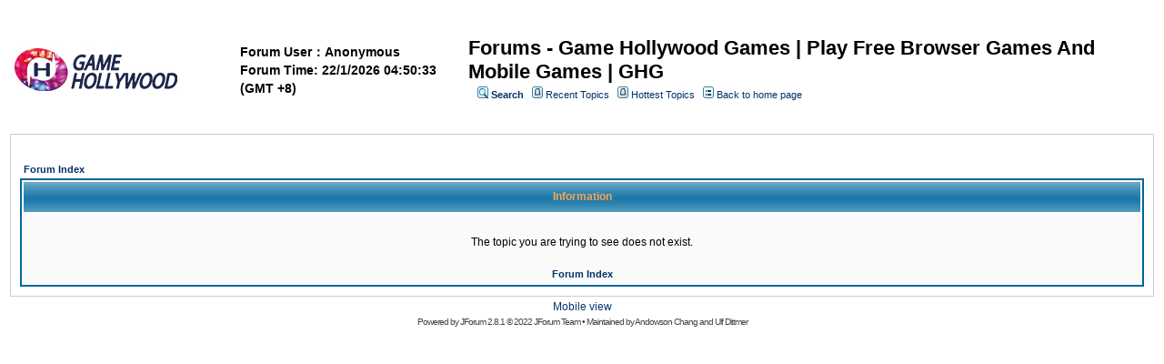

--- FILE ---
content_type: text/html; charset=UTF-8
request_url: https://forum.gamehollywood.com/posts/list/64.page
body_size: 2759
content:
<?xml version="1.0" encoding="UTF-8" ?>
<!DOCTYPE html PUBLIC "-//W3C//DTD XHTML 1.0 Transitional//EN" "http://www.w3.org/TR/xhtml1/DTD/xhtml1-transitional.dtd">
<html xmlns="http://www.w3.org/1999/xhtml">
<head>
	<meta http-equiv="Content-Type" content="text/html; charset=UTF-8" />
	<meta http-equiv="Pragma" content="no-cache" />
	<meta http-equiv="Expires" content="-1" />
	<meta name="description" content="Play online for free at Game Hollywood, the best place to find high-quality browser games. Check our most popular games Dragon Awaken, Omega Zodiac and Eternal Fury H5." />
	<meta name="keywords" content="Gamehollywood, MMORPG, Browser Games, ARPG, RPG, browser, browsergame, mobile game,game, gamehollywood, mmo, idle games, official website, online game, free to play, free2play, free-to-play, PvP, PvE, Strategy, GHG, Game Hollywood Games" />
	<link rel="stylesheet" type="text/css" href="/templates/default/styles/style.css" />
	<link rel="stylesheet" type="text/css" href="/templates/default/styles/en_US.css" />
	<script>
		window.addEventListener("DOMContentLoaded", function() {
			var r = document.querySelector(':root');
			r.style.setProperty('--colorOrange', '#ffa34f');
			r.style.setProperty('--colorDarkBlue', '#01336b');
			r.style.setProperty('--colorVeryLight', '#fafafa');
			r.style.setProperty('--colorQuiteLight', '#f7f7f7');
			r.style.setProperty('--colorLightGray', '#dee3e7');
		}, false);
	</script>
	<!-- 百度跟踪 -->
	<script>
        var _hmt = _hmt || [];
        (function() {
            var hm = document.createElement("script");
            hm.src = "https://hm.baidu.com/hm.js?49d0d5628dd36789e534b94f2de236f2";
            var s = document.getElementsByTagName("script")[0];
            s.parentNode.insertBefore(hm, s);
        })();
	</script>
	<!-- 百度跟踪 -->
	<script>

        var dateNow = '2026-01-22 04:50:29';
        var date = new Date(dateNow);
        function datetime() {
            //创建日期时间对象
            date.setSeconds(date.getSeconds() + 1);
            //获取组件
            var year = date.getFullYear();
            var month = date.getMonth() + 1;
            var day = date.getDate();
            var hour = date.getHours();
            var minute = date.getMinutes();
            var second = date.getSeconds();

			//小时,分钟,秒如果小于10加上前导零
            if (hour < 10) {
                var hour = 0 + "" + hour;
            }

            if (minute < 10) {
                var minute = 0 + "" + minute;
            }

            if (second < 10) {
                var second = 0 + "" + second;
            }

            //完整时间
            var now =  day + "/" + month + "/" + year + " " + hour + ":" + minute + ":" + second;

            //更新内容
            //$("#nowTime").text(now);//这里是往p标签中添加
			document.getElementById("nowTime").innerText = now;
		}
        //定时器
        setInterval(datetime, 1000);
	</script>
	<title>Forums - Game Hollywood Games | Play Free Browser Games And Mobile Games | GHG</title>
</head>
<body class="en_US">
<!--
Original theme from phpBB (http://www.phpbb.com) subSilver
Created by subBlue design
http://www.subBlue.com

Modifications by JForum Team
-->
<table width="100%">
	<tr>
		<td>
			<table cellspacing="0" cellpadding="0" width="100%">
				<tr>
					<td>
						<a href="https://www.gamehollywood.com/"><img src="/templates/default/images/logo.jpg" vspace="1" alt="[Logo]" /></a>
					</td>
					<td width="20%">
						<p class="ghg_txt" style="font-size: 14px;font-weight:bold;line-height:20px;margin:0;"> Forum User：Anonymous </p>
						<p class="ghg_txt" style="font-size: 14px;font-weight:bold;line-height:20px;margin:0;"> Forum Time: <span id="nowTime"></span> (GMT +8)</p>
					</td>
					<td width="60%" valign="middle">
						<span class="boardtitle">Forums - Game Hollywood Games | Play Free Browser Games And Mobile Games | GHG</span>
						<table cellspacing="0" cellpadding="2">
							<tr>
								<td valign="top" nowrap="nowrap" align="center">&nbsp;									
									<span class="mainmenu"><img src="/templates/default/images/icon_mini_search.gif" alt="[Search]"/> <a id="search" class="mainmenu" href="/search/filters.page"><b>Search</b></a> &nbsp;
									<img src="/templates/default/images/icon_mini_recentTopics.gif" alt="[Recent Topics]" /> <a id="latest" class="mainmenu" href="/recentTopics/list.page">Recent Topics</a> &nbsp;
									<img src="/templates/default/images/icon_mini_recentTopics.gif" alt="[Hottest Topics]" /> <a id="hottest" class="mainmenu" href="/hottestTopics/list.page">Hottest Topics</a> &nbsp;
									<!--<img src="/templates/default/images/icon_mini_recentTopics.gif" alt="[Top Downloads]" /> <a id="topdownload" class="mainmenu" href="/topDownloads/list.page">Top Downloads</a> &nbsp;-->
									<img src="/templates/default/images/icon_mini_groups.gif" alt="[Groups]" /> <a id="backtosite" class="mainmenu" href="/forums/list.page">Back to home page</a>&nbsp;
									<br />
									</span>
								</td>
							</tr>
						</table>
					</td>
				</tr>
			</table>
		</td>
	</tr>
	<tr>
		<td>
<a name="top" id="top"></a>
<table width="100%" cellspacing="0" cellpadding="10" align="center">
	<tr>
		<td class="bodyline">
			<br />
			<table width="100%" cellspacing="2" cellpadding="2" align="center">
				<tr>
					<td align="left" class="nav"><a class="nav" href="/forums/list.page">Forum Index</a></td>
				</tr>
			</table>
  
			<table class="forumline" width="100%" cellspacing="1" cellpadding="4">
				<tr>
					<th class="thhead"><b>Information</b></th>
				</tr>
				
				<tr>
					<td class="row1">
						<table width="100%" cellspacing="0" cellpadding="1">
							<tr>
								<td>&nbsp;</td>
							</tr>
	  
							<tr>
								<td align="center"><div class="gen">The topic you are trying to see does not exist.</div></td>
							</tr>
				  
							<tr>
								<td>&nbsp;</td>
							</tr>

							<tr>
								<td align="center"><a class="nav" href="/forums/list.page">Forum Index</a> </td>
							</tr>
						</table>
					</td>
				</tr>
			</table>
		</td>
	</tr>
</table>
</td>
</tr>
	<tr>
		<td align="center">
			<span class="gen">
				<a href="?nonMobile=false" rel="nofollow">Mobile view</a>
				
			</span>
		</td>
	</tr>
	<tr>
		<td align="center">
			<span class="copyright">Powered by <a class="copyright" href="https://jforum.net/" target="_blank">JForum 2.8.1</a> &copy; 2022 JForum Team &bull; Maintained by <a class="copyright" href="https://www.andowson.com/" target="_blank">Andowson Chang</a> and <a class="copyright" href="https://www.ulfdittmer.com/" target="_blank">Ulf Dittmer</a></span>
		</td>
	</tr>
</table>
<iframe src="/ping_session.jsp" height="0" width="0" frameborder="0" scrolling="no" title="session keeper"></iframe>
</body>
</html>


--- FILE ---
content_type: text/css
request_url: https://forum.gamehollywood.com/templates/default/styles/style.css
body_size: 3087
content:
:root {
	/* colors that can be overridden in the Admin -> Configurations panel */
	--colorOrange: #ffa34f;
	--colorDarkBlue: #01336b;
	--colorVeryLight: #fafafa;
	--colorQuiteLight: #f7f7f7;
	--colorLightGray: #dee3e7;
}
img, table { border: 0px; }
font, th, td, p { font-family: verdana, arial, helvetica, sans-serif; }

/* Links */
a:link   { color: var(--colorDarkBlue); text-decoration: none; }
a:active { color: var(--colorDarkBlue); }
a:visited{ color: var(--colorDarkBlue); text-decoration: none; }
a:hover  { color: #dd6900; text-decoration: underline; }

/* make links in posts stand out */
a.snap_shots:link   { color: var(--colorDarkBlue); text-decoration: underline; }
a.snap_shots:active { color: var(--colorDarkBlue); text-decoration: underline; }
a.snap_shots:visited{ color: var(--colorDarkBlue); text-decoration: underline; }

hr         { border: #dfdfdf 1px solid; height: 0px; }
.bodyline  { border: #cccccc 1px solid; }
.forumline { border: #006699 2px solid; }

/* td */
table.forumlist td.row1 { height: 50px; }
td.row1 { background-color: var(--colorVeryLight); }
td.row2 { background-color: var(--colorQuiteLight); }
td.row3, td.row3right, td.spacerow { background-color: #dfdfdf; }
td.spacerow     { height: 1px; }
td.row1announce { background-color: #fff8dd; }
td.row1sticky   { background-color: #efefef; }
td.row2announce { background-color: #f5ecd4; }
td.row2sticky   { background-color: #dee3e7; }
td.row3announce { background-color: #efe0c3; }
td.row3sticky   { background-color: #d1d7dc; }
td.rowpic       { background-color: #ffffff; background-image: url(../images/cellpic2.jpg); background-repeat: repeat-y; }

th, td { border: #ffffff 1px none; }
th { font-weight: bold; font-size: 11px; text-align: center; color: var(--colorOrange); height: 25px;
	background-color: var(--colorDarkBlue); background-image: url(../images/cellpic3.gif); }
td.cat, td.cathead, td.catsides, td.catleft, td.catright, td.catbottom { height: 28px; 
	background-color: #dfdfdf; background-image: url(../images/cellpic1.gif); }
th.thhead, th.thtop, th.thcornerl, th.thcornerr, td.cathead	{ border-top-style:		solid; }
th.thhead, th.thsides, th.thbottom, td.catsides, td.cathead, td.catbottom, td.spacerow,
	th.thright, th.thcornerr, td.catright, td.row3right		{ border-right-style:	solid; }
th.thhead, th.thsides, th.thbottom, td.catsides, td.cathead, td.catbottom, td.spacerow,
	th.thleft, th.thcornerl, td.catleft						{ border-left-style:	solid; }
th.thbottom, td.catbottom									{ border-bottom-style:	solid; }
th.thhead, td.cathead { font-size: 12px; }
th.thsides { height: 12px; }

.maintitle, .boardtitle { font-weight: bold; font-size: 18px; color: #000000; line-height: 120%; font-family: "trebuchet ms",verdana, arial, helvetica, sans-serif; text-decoration: none }
.boardtitle { font-size: 22px; }

.gen, .poll { font-size: 12px }
.genmed, .name { font-size: 11px; }
.gensmall, .postdetails { font-size: 10px; }
.strong { font-weight: bold; }

.mainmenu { font-size: 11px; color: #000000 }
.cattitle { font-weight: bold; font-size: 12px; color: var(--colorDarkBlue); letter-spacing: 1px; }
.forumlink { font-weight: bold; font-size: 12px; color: var(--colorDarkBlue); }
.nav, .topictitle { font-weight: bold; font-size: 11px; color: #000000; }

blockquote {
	background:#E1EBF2 none no-repeat scroll 6px 8px;
	border:1px dashed #DBDBDB;
	font-size:0.95em;
	margin:0.5em 10px 0pt 10px;
	overflow:hidden;
	padding:5px;
}

blockquote {
	background-color:#E1EBF2;
	background-image:url(../images/quote.gif);
	border-color:#DBDBCE;
}

blockquote cite {
	display:block;
	font-size:0.9em;
	font-style:normal;
	font-weight:bold;
	margin-left:20px;
}

blockquote.uncited {
	padding-top:25px;
}

.pre-error { font-size: 1em; color: #000000; font-family: verdana, arial, helvetica, sans-serif; background-color: var(--colorVeryLight); border: 0; padding-left: 0; }
.copyright { font-size: 10px; color: #444444; font-family: verdana, arial, helvetica, sans-serif; letter-spacing: -1px }

/* posts */
.postbody { font-size: 12px; line-height: 1.5em; }

.postinfo { font-size: 10px; color: #000000; background-color: var(--colorLightGray); padding-right: 5px; height: 2em; }
.postinfo .date { float: left; }
.postinfo .subject { float: left; }
.postinfo .action { float: right; }

a.copyright { color: #444444; text-decoration: none; }
a.copyright:hover { color: #000000; text-decoration: underline; }
input, textarea, select { border: 1px solid #ccc; font: 11px verdana, arial, helvetica, sans-serif; color: #000000; }
textarea { width: 100%; }
input { text-indent: 2px; }
input[type='checkbox'], input[type='radio'] { border-style: none; }

input.button, input.mainoption, input.liteoption, .inlineedit input { 
	font-size: 11px; 
	color: #000000; 
	font-family: 
	verdana, arial, helvetica, sans-serif; 
	background: var(--colorVeryLight) none repeat-x scroll center top; 
	background-image: url(../images/button.gif);
	cursor: pointer;
}

input.button:hover, input.mainoption:hover, input.liteoption:hover, .inlineedit input:hover {
	background-image: url(../images/button_hover.gif);
}

input[type="submit"]:disabled, input[type="button"]:disabled, input[type="reset"]:disabled {
	font-size: 11px; 
	color: gray; 
	font-family: 
	verdana, arial, helvetica, sans-serif; 
	background: #f5f5f5 none repeat-x scroll center top; 
	background-image: url(../images/button.gif);
	cursor: pointer;
	border-color: #dedede #bfbfbf #bfbfbf #dedede;
}

.helpline { background-color: var(--colorQuiteLight); border: 0px; font-weight: bold; font-style: italic; color: green; }

input[type='text']:hover, input[type='text']:focus, 
	input[type='password']:hover, input[type='password']:focus, 
	textarea:focus, textarea:hover, 
	select:hover, select:focus { border-style:inset; }

.moderatortitle { font-weight: bold; font-size: 12px; color: var(--colorOrange); }
.moderator { font-size: 10px; color: #006600; }
.admin { font-size: 10px; color: var(--colorOrange); }
.online { color: #006600; }
.offline { color: #ff0000; }

.bg_yellow { background-color:#ffeea7; }
.moderation_highlight, .bg_small_yellow { background-color: #fff8dd; }

td.attachrow		{ font: normal 11px verdana, arial, helvetica, sans-serif; color : #000000; border-color : #000000; border: 1px; border-style: solid; }
td.attachheader     { font: normal 11px verdana, arial, helvetica, sans-serif; color : #000000; border-color : #000000; background-color: #d1d7dc; border: 1px; border-style: solid; }
table.attachtable	{ font: normal 12px verdana, arial, helvetica, sans-serif; color : #000000; border-color : #000000;	border-collapse : collapse; border: 1px; border-style: solid; }

.inputSearchForum {
	background-image: url(../images/icon_mini_search.gif);
	background-position:left 1px;
	background-repeat:no-repeat;
	padding-left:17px;
}

/* highlighting search results */
.sr {
	color: #ff0000;
	text-decoration: underline;
	font-weight: bold;
}

#icon_saving { background-image: url(../images/indicator.gif); width: 16px; height: 16px; display: none;}
.icon_folder_announce { background-image: url(../images/folder_announce.gif); width: 19px; height: 18px; display: inline; }
.icon_folder_sticky { background-image: url(../images/folder_sticky.gif); width: 19px; height: 18px; display: inline; }
.icon_folder_wiki { background-image: url(../images/folder_wiki.gif); width: 19px; height: 18px; display: inline; }
.icon_folder_hot { background-image: url(../images/folder_hot.gif); width: 19px; height: 18px; display: inline; }
.icon_folder { background-image: url(../images/folder.gif); width: 19px; height: 18px; display: inline; }
.icon_folder_lock { background-image: url(../images/folder_lock.gif); width: 19px; height: 18px; display: inline; }
.icon_folder_announce_new { background-image: url(../images/folder_announce_new.gif); width: 19px; height: 18px; display: inline; }
.icon_folder_sticky_new { background-image: url(../images/folder_sticky_new.gif); width: 19px; height: 18px; display: inline; }
.icon_folder_wiki_new { background-image: url(../images/folder_wiki_new.gif); width: 19px; height: 18px; display: inline; }
.icon_folder_new_hot { background-image: url(../images/folder_new_hot.gif); width: 19px; height: 18px; display: inline; }
.icon_folder_new { background-image: url(../images/folder_new.gif); width: 19px; height: 18px; display: inline; }
.icon_folder_lock_new { background-image: url(../images/folder_lock_new.gif); width: 19px; height: 18px; display: inline; }
.icon_vote_lcap { background-image: url(../images/vote_lcap.gif); width: 4px; height: 12px; display: inline; }
.icon_vote_rcap { background-image: url(../images/vote_rcap.gif); width: 4px; height: 12px; display: inline; }
.icon_topic_delete { background-image: url(../images/topic_delete.gif); width: 19px; height: 18px; display: inline; }
.icon_topic_move { background-image: url(../images/topic_move.gif); width: 19px; height: 18px; display: inline; }
.icon_topic_unlock { background-image: url(../images/topic_unlock.gif); width: 19px; height: 18px; display: inline; }
.icon_topic_lock { background-image: url(../images/topic_lock.gif); width: 19px; height: 18px; display: inline; }
.icon_latest_reply { background-image: url(../images/icon_latest_reply.gif); width: 18px; height: 9px; display: inline; }


/* Default buttons, in English. For localized ones, see <locale_name>.css in the "styles" directory */
.icon_new_topic img { background-image: url(../images/en_US/post.gif); width: 82px; height: 25px; }
.icon_reply img { background-image: url(../images/en_US/reply.gif); width: 82px; height: 25px; }
.icon_reply_locked img { background-image: url(../images/en_US/reply_locked.gif); width: 82px; height: 25px; }
.icon_quote img { background-image: url(../images/en_US/icon_quote.gif); width: 59px; height: 18px; }
.icon_edit img { background-image: url(../images/en_US/icon_edit.gif); width: 59px; height: 18px; }
.icon_profile img { background-image: url(../images/en_US/icon_profile.gif); width: 59px; height: 18px; }
.icon_pm img { background-image: url(../images/en_US/icon_pm.gif); width: 59px; height: 18px; }

/*CSS Sabrosus style pagination*/
.pagination {
	padding:3px;
	margin:3px;
	font-size: 10px;
	font-weight: bold;
	font-family: Arial, Times;
}

.pagination a {
	padding: 2px 5px 2px 5px;
	margin-right: 2px;
	border: 1px solid #9aafe5;
	text-decoration: none; 
	color: #2e6ab1;
}
.pagination a:hover, .pagination a:active {
	border: 1px solid #dd6900;
	color: #000;
	background-color: #ffffe0;
	text-decoration: none;
}
.pagination .current {
	padding: 2px 5px 2px 5px;
	margin-right: 2px;
	border: 1px solid navy;
	font-weight: bold;
	background-color: #2e6ab1;
	color: #FFF;
}
.pagination .disabled {
	padding: 2px 5px 2px 5px;
	margin-right: 2px;
	border: 1px solid #929292;
	color: #929292;
}

#goToBox {
	position:absolute; 
	display:none; 
	border: 1px solid black;
	background-color: var(--colorVeryLight); 
	padding: 2px;
	width: 190px;
}

#goToBox .title {
	padding: 1px;
	background-color: #dd6900;
	text-align: center;
	font-weight: bold;
	font-size: 10px;
	color: #fff;
}

#goToBox .form {
	padding: 5px;
	text-align: left;
}

#goToBox .form input {
	font-weight: bold;
}

blockquote dl.codebox code { font-size: 1.0em; }
input.subject, textarea.message { width: 100%; }
.postTabContents { padding-top: 24px; }
.postTabContents div { background-color: #E5EDF3; }

/* Admin search_stats_list.htm  */
.bottomLine {
	border-bottom: 1px solid #000;
}

.leftLine {
	border-left: 1px solid #000;
}

.announcementBar {
    font-weight: bold;
    font-family: sans-serif;
    text-align: center;
    font-size: small;
}

.error {
    font-weight: bold;
    font-family: sans-serif;
    text-align: center;
	color: #FF0000;
}

